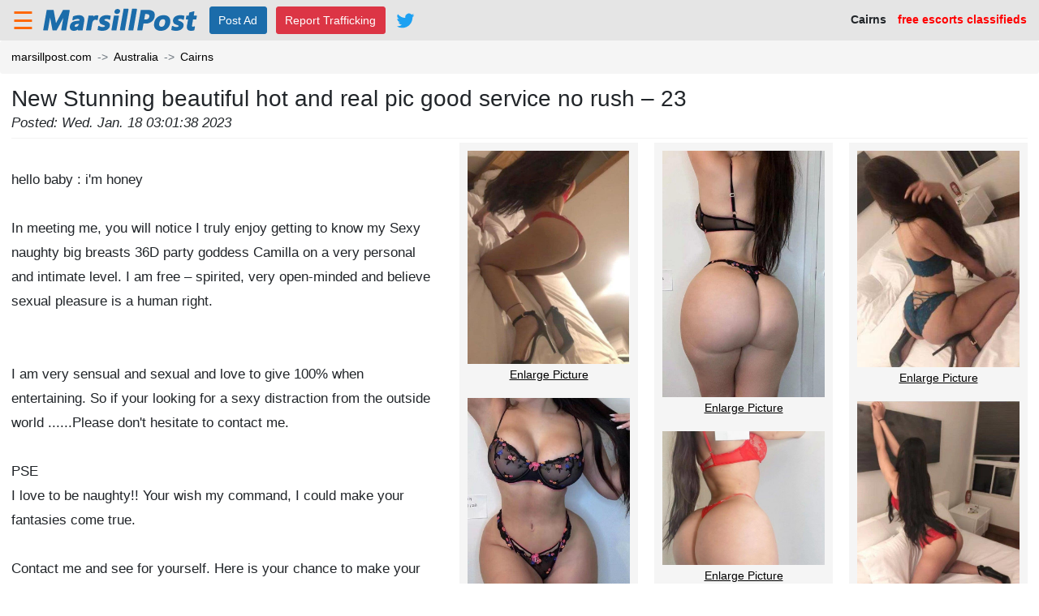

--- FILE ---
content_type: text/html;charset=UTF-8
request_url: https://au.marsillpost.com/cairnsescorts/p21406771
body_size: 4731
content:
<!DOCTYPE html>
<html>
<head>
  <meta http-equiv="X-UA-Compatible" content="IE=edge">
  <meta name="viewport" content="width=device-width, initial-scale=1, maximum-scale=1, user-scalable=0">
  <meta http-equiv="Content-Type" content="text/html; charset=utf-8" />
  <title>New Stunning beautiful hot and real pic good service no rush – 23 - MarsillPost</title>
  <meta name="description" content=" 
hello baby : i&#x27;m honey
 
In meeting me, you will notice I truly enjoy getting to know my Sexy naughty big breasts 36D party goddess Camilla on a very personal and intimate level. I am free – spirited, very open-minded and believe sexual pleasure is a human right.
 
 
I am very sensual and sexual and love to give 100% when entertaining. So if your looking for a sexy distraction from the outside world ......Please don&#x27;t hesitate to contact me.
 
PSE 
I love to be naughty!! Your wish my command, I could make your fantasies come true.
 
Contact me and see for yourself. Here is your chance to make your fantasy a reality!
 
On my days off you are likely to find me at the gym or enjoying the great outdoors. I am passionate about having a positive mindset towards
 
 MAKE A BOOKING AT 0479 112 585
$250&#x2F;1 hr
Gender: Female
Height: 5&#x27; 5&quot; &#x2F; 166cm
Hair: Long Brown
Eyes: Brown
Bust: D cup
Dress: Size 8
Ethnicity: Thai
Availability: not set
Location: Cairns, QLD" />
  <meta name="keywords" content="Cairns," />
  <!-- required dependencies start -->
  <link rel="stylesheet" type="text/css" href="https://www.marsillpost.com/assets/plugins/bootstrap-4.1.0-dist/css/bootstrap.min.css" />
  <link rel="stylesheet" type="text/css" href="https://www.marsillpost.com/assets/css/common.css" />
  <!-- required dependencies end -->
  
  <!-- required dependencies start -->
  <script type="b58d781579b0bb82f6009070-text/javascript" src="https://www.marsillpost.com/assets/plugins/jquery-3.3.1.min.js"></script>
  <script type="b58d781579b0bb82f6009070-text/javascript" src="https://www.marsillpost.com/assets/plugins/bootstrap-4.1.0-dist/js/bootstrap.min.js"></script>
  <script type="b58d781579b0bb82f6009070-text/javascript" src="https://www.marsillpost.com/assets/plugins/js.cookie.js"></script>
  <script type="b58d781579b0bb82f6009070-text/javascript" src="https://www.marsillpost.com/assets/js/common.js"></script>
  <!-- required dependencies end -->
</head>
<body>
  <link rel="stylesheet" type="text/css" href="https://www.marsillpost.com/assets/css/header.css" />
  <header class="header">
    <div class="container-fluid">
      <div class="row align-items-center">
        <div class="col-12 text-center text-md-left">
          <button class="sidebar-button float-left float-md-none" onclick="if (!window.__cfRLUnblockHandlers) return false; showSidebar()" data-cf-modified-b58d781579b0bb82f6009070-="">&#9776;</button>
          <a class="logo-link d-none d-md-inline mx-1" href="https://au.marsillpost.com/cairnsescorts">
            <img class="logo" src="https://www.marsillpost.com/assets/images/logo.png" alt="marsillpost.com">
          </a>
          <a class="btn btn-primary d-none d-md-inline-block mx-1" href="https://www.marsillpost.com/center/ad/post/r55">Post Ad</a>
          <a class="btn btn-danger d-none d-md-inline-block mx-1" href="https://www.marsillpost.com/report-trafficking" target="_blank">Report Trafficking</a>
          <div class="mt-3 d-inline-block float-md-right font-weight-bold">
            Cairns&emsp;<span class="red d-none d-md-inline">free escorts classifieds</span>
          </div>
          <a class="social-button social-twitter mt-2 mt-md-0 float-right float-md-none" href="https://twitter.com/marsillpost" target="_blank"></a>
        </div>
      </div>
    </div>
  </header>
  <div class="modal fade" id="searchModal" tabindex="-1" role="dialog" aria-labelledby="searchModalLabel" aria-hidden="true">
    <div class="modal-dialog modal-dialog-centered" role="document">
      <div class="modal-content">
        <div class="modal-header">
          <h5 class="modal-title" id="searchModalLabel">Search</h5>
          <button type="button" class="close" data-dismiss="modal" aria-label="Close">
            <span aria-hidden="true">&times;</span>
          </button>
        </div>
        <div class="modal-body">
          <form action="javascript: searchModal();" id="searchModal" method="get">
            <div class="form-group">
              <label for="keywordsModal">Keywords</label>
              <input type="text" class="form-control" name="keywordsModal" id="keywordsModal" placeholder="Keywords">
            </div>
            <div class="form-group">
              <label for="categoryModal">Category</label>
            </div>
            <input type="hidden" name="rootPathModal" id="rootPathModal" value="https://au.marsillpost.com">
            <button type="submit" class="btn btn-primary">Search</button>
          </form>
        </div>
        <div class="modal-footer">
          <button type="button" class="btn btn-secondary" data-dismiss="modal">Close</button>
        </div>
      </div>
    </div>
  </div>
  <style type="text/css" media="screen">
  .sidebar-links .ul-li-item{
    padding: 10px;
  }
</style>
<link rel="stylesheet" type="text/css" href="https://www.marsillpost.com/assets/css/sidebar.css" />
  <div class="sidebar-shadow" onclick="if (!window.__cfRLUnblockHandlers) return false; hideSidebar()" data-cf-modified-b58d781579b0bb82f6009070-=""></div>
  <aside class="sidebar">
    <section class="m-3">
      <a class="btn btn-primary btn-block font-weight-bold" href="https://www.marsillpost.com/center/ad/post/r55">Post Ad</a>
      <a class="btn btn-danger btn-block font-weight-bold" href="https://www.marsillpost.com/report-trafficking" target="_blank">Report Trafficking</a>
    </section>
    <section class="my-3">
      <ul class="list-group sidebar-links">
        <li class="ul-li-item font-weight-bold text-center">
          <a href="javascript:pickRegion();">Home</a>
        </li>
        <li class="ul-li-item font-weight-bold text-center">
            <a href="https://www.marsillpost.com/center/login">Login</a>
          </li>
          <li class="ul-li-item font-weight-bold text-center">
            <a href="https://www.marsillpost.com/center/register">Register</a>
          </li>
        </ul>
    </section>
    <section class="my-3">
        <h5 class="sidebar-city-title">Nearby Cities</h5>
        <ul class="list-group sidebar-links sidebar-region-list">
          <li class="ul-li-item">
                <a href="https://au.marsillpost.com/adelaideescorts">Adelaide</a>
              </li>
            <li class="ul-li-item">
                <a href="https://au.marsillpost.com/brisbaneescorts">Brisbane</a>
              </li>
            <li class="ul-li-item">
                <a href="https://au.marsillpost.com/canberraescorts">Canberra</a>
              </li>
            <li class="ul-li-item">
                <a href="https://au.marsillpost.com/darwinescorts">Darwin</a>
              </li>
            <li class="ul-li-item">
                <a href="https://au.marsillpost.com/goldcoastescorts">Gold Coast</a>
              </li>
            <li class="ul-li-item">
                <a href="https://au.marsillpost.com/hobartescorts">Hobart</a>
              </li>
            <li class="ul-li-item">
                <a href="https://au.marsillpost.com/launcestonescorts">Launceston</a>
              </li>
            <li class="ul-li-item">
                <a href="https://au.marsillpost.com/melbourneescorts">Melbourne</a>
              </li>
            <li class="ul-li-item">
                <a href="https://au.marsillpost.com/newcastleescorts">Newcastle</a>
              </li>
            <li class="ul-li-item">
                <a href="https://au.marsillpost.com/perthescorts">Perth</a>
              </li>
            <li class="ul-li-item">
                <a href="https://au.marsillpost.com/sydneyescorts">Sydney</a>
              </li>
            <li class="ul-li-item">
                <a href="https://au.marsillpost.com/toowoombaescorts">Toowoomba</a>
              </li>
            <li class="ul-li-item">
                <a href="https://au.marsillpost.com/townsvilleescorts">Townsville</a>
              </li>
            <li class="ul-li-item">
                <a href="https://au.marsillpost.com/wollongongescorts">Wollongong</a>
              </li>
            </ul>
      </section>
    </aside>
  <script type="b58d781579b0bb82f6009070-text/javascript">
    function toggleSidebar() {
      $('.sidebar').toggleClass('show')
      $('.sidebar-shadow').toggleClass('show')
    }
    function showSidebar() {
      $('.sidebar').addClass('show')
      $('.sidebar-shadow').addClass('show')
    }
    function hideSidebar() {
      $('.sidebar').removeClass('show')
      $('.sidebar-shadow').removeClass('show')
    }
  </script><script type="b58d781579b0bb82f6009070-text/javascript">
    function createCookie(name, value, days) {
        var expires;

        if (days) {
            var date = new Date();
            date.setTime(date.getTime() + (days * 24 * 60 * 60 * 1000));
            expires = "; expires=" + date.toGMTString();
        } else {
            expires = "";
        }
        document.cookie = encodeURIComponent(name) + "=" + encodeURIComponent(value) + expires + ";domain=marsillpost.com; path=/";
    }

    function readCookie(name) {
        var nameEQ = encodeURIComponent(name) + "=";
        var ca = document.cookie.split(';');
        for (var i = 0; i < ca.length; i++) {
            var c = ca[i];
            while (c.charAt(0) === ' ')
                c = c.substring(1, c.length);
            if (c.indexOf(nameEQ) === 0)
                return decodeURIComponent(c.substring(nameEQ.length, c.length));
        }
        return null;
    }

    function eraseCookie(name) {
        createCookie(name, "", -1);
    }

    var region = window.location.hostname.split('.')[0];
    var pathname = window.document.location.pathname;
    var urlPath = '/';
    if(pathname !=''){
        var paths = pathname.split("/");
        if(paths.length > 0){
            urlPath = "/"+paths[1];
        }
    }
    if(region != 'www'){
        createCookie('region', region, 999);
        if(urlPath != ''){
            createCookie('urlPath', urlPath, 999);
        }
    }else{
        if(urlPath == '/'){
            region = readCookie('region');
            if(region){
                window.location.href = 'https://'+region+'.marsillpost.com/'
            }
        }
    }

    function pickRegion() {
        eraseCookie('region');
        eraseCookie('urlPath');
        window.location.href = 'https://www.marsillpost.com/';
    }
</script>
  <script type="b58d781579b0bb82f6009070-text/javascript">
    function search() {
      if(!$('#keywords').val()){
        alert('please input keywords');
        return false;
      }
      if(!$('#category').val()){
        alert('please select category');
        return false;
      }
      var href = $('#rootPath').val() + '/' + $('#category').val() + '/' + 'search?keywords=' + $('#keywords').val();
      window.location.href = href;
    }
    function searchModal() {
      if(!$('#keywordsModal').val()){
        alert('please input keywords');
        return false;
      }
      if(!$('#categoryModal').val()){
        alert('please select category');
        return false;
      }
      var href = $('#rootPathModal').val() + '/' + $('#categoryModal').val() + '/' + 'search?keywords=' + $('#keywordsModal').val();
      window.location.href = href;
    }
  </script><nav aria-label="breadcrumb">
    <ol class="breadcrumb px-3">
      <li class="breadcrumb-item"><a href="javascript:pickRegion();">marsillpost.com</a></li>
      <li class="breadcrumb-item"><a href="https://au.marsillpost.com">Australia</a></li>
      <li class="breadcrumb-item"><a href="https://au.marsillpost.com/cairnsescorts">Cairns</a></li>
    </ol>
  </nav>
  <style type="text/css" media="screen">
    h1, .art-content {
      word-break: break-all;
    }
    .picture {
      display: block;
      margin: 10px 0;
    }
    .picture img,
    .art-content img,
    video{
      max-width: 100%;
    }
  </style>
  <link rel="stylesheet" type="text/css" href="https://www.marsillpost.com/assets/plugins/magnific/magnific-popup.css" />
  <link rel="stylesheet" type="text/css" href="https://www.marsillpost.com/assets/css/ad-detail.css" />
  <div class="mx-3 art-content-box clearfix">
    <h1>New Stunning beautiful hot and real pic good service no rush – 23</h1>
    <i class="art-date">Posted: Wed. Jan. 18 03:01:38 2023</i>
    <div class="media-box">
        <div class="image-box column-3">
            <a class="picture" href="https://www.marsillpost.com/photos/ad/marsill/full/1d8e887252f6c9434175b7926aa5b0f7bd0a5ef6.jpg">
                <img src="https://www.marsillpost.com/photos/ad/marsill/full/1d8e887252f6c9434175b7926aa5b0f7bd0a5ef6.jpg" title="New Stunning beautiful hot and real pic good service no rush – 23" alt="New Stunning beautiful hot and real pic good service no rush – 23"/>
                <span class="d-none d-md-block">Enlarge Picture</span>
              </a>
            <a class="picture" href="https://www.marsillpost.com/photos/ad/marsill/full/7402f45172ccef7339696e5bcc00513876473497.jpg">
                <img src="https://www.marsillpost.com/photos/ad/marsill/full/7402f45172ccef7339696e5bcc00513876473497.jpg" title="New Stunning beautiful hot and real pic good service no rush – 23" alt="New Stunning beautiful hot and real pic good service no rush – 23"/>
                <span class="d-none d-md-block">Enlarge Picture</span>
              </a>
            <a class="picture" href="https://www.marsillpost.com/photos/ad/marsill/full/aeb85aaf9e2ce4a24ba3324cdabad24a12baa56b.jpg">
                <img src="https://www.marsillpost.com/photos/ad/marsill/full/aeb85aaf9e2ce4a24ba3324cdabad24a12baa56b.jpg" title="New Stunning beautiful hot and real pic good service no rush – 23" alt="New Stunning beautiful hot and real pic good service no rush – 23"/>
                <span class="d-none d-md-block">Enlarge Picture</span>
              </a>
            <a class="picture" href="https://www.marsillpost.com/photos/ad/marsill/full/37b0464dc6a3e39ad0ea715c9cc4219b396099d6.jpg">
                <img src="https://www.marsillpost.com/photos/ad/marsill/full/37b0464dc6a3e39ad0ea715c9cc4219b396099d6.jpg" title="New Stunning beautiful hot and real pic good service no rush – 23" alt="New Stunning beautiful hot and real pic good service no rush – 23"/>
                <span class="d-none d-md-block">Enlarge Picture</span>
              </a>
            <a class="picture" href="https://www.marsillpost.com/photos/ad/marsill/full/35a7d2fbdd5a4335981909dea4f78a379cb03037.jpg">
                <img src="https://www.marsillpost.com/photos/ad/marsill/full/35a7d2fbdd5a4335981909dea4f78a379cb03037.jpg" title="New Stunning beautiful hot and real pic good service no rush – 23" alt="New Stunning beautiful hot and real pic good service no rush – 23"/>
                <span class="d-none d-md-block">Enlarge Picture</span>
              </a>
            <a class="picture" href="https://www.marsillpost.com/photos/ad/marsill/full/e5784a71be0420b873f26308df69e9288e5d77ef.jpg">
                <img src="https://www.marsillpost.com/photos/ad/marsill/full/e5784a71be0420b873f26308df69e9288e5d77ef.jpg" title="New Stunning beautiful hot and real pic good service no rush – 23" alt="New Stunning beautiful hot and real pic good service no rush – 23"/>
                <span class="d-none d-md-block">Enlarge Picture</span>
              </a>
            <a class="picture" href="https://www.marsillpost.com/photos/ad/marsill/full/5150800eacfb5c241caf71a630d03dd7c220b5f2.jpg">
                <img src="https://www.marsillpost.com/photos/ad/marsill/full/5150800eacfb5c241caf71a630d03dd7c220b5f2.jpg" title="New Stunning beautiful hot and real pic good service no rush – 23" alt="New Stunning beautiful hot and real pic good service no rush – 23"/>
                <span class="d-none d-md-block">Enlarge Picture</span>
              </a>
            <a class="picture" href="https://www.marsillpost.com/photos/ad/marsill/full/219c9ff0b6bbd3563a64bbedbe81365b7994850f.jpg">
                <img src="https://www.marsillpost.com/photos/ad/marsill/full/219c9ff0b6bbd3563a64bbedbe81365b7994850f.jpg" title="New Stunning beautiful hot and real pic good service no rush – 23" alt="New Stunning beautiful hot and real pic good service no rush – 23"/>
                <span class="d-none d-md-block">Enlarge Picture</span>
              </a>
            <a class="picture" href="https://www.marsillpost.com/photos/ad/marsill/full/21bbd2f54052f4279278e2881305ad6964e77b89.jpg">
                <img src="https://www.marsillpost.com/photos/ad/marsill/full/21bbd2f54052f4279278e2881305ad6964e77b89.jpg" title="New Stunning beautiful hot and real pic good service no rush – 23" alt="New Stunning beautiful hot and real pic good service no rush – 23"/>
                <span class="d-none d-md-block">Enlarge Picture</span>
              </a>
            <a class="picture" href="https://www.marsillpost.com/photos/ad/marsill/full/50de21932b01fc1425878f46956e522821607630.jpg">
                <img src="https://www.marsillpost.com/photos/ad/marsill/full/50de21932b01fc1425878f46956e522821607630.jpg" title="New Stunning beautiful hot and real pic good service no rush – 23" alt="New Stunning beautiful hot and real pic good service no rush – 23"/>
                <span class="d-none d-md-block">Enlarge Picture</span>
              </a>
            </div>
        </div>
    <p class="art-content">
         <br>hello baby : i&#x27;m honey<br> <br>In meeting me, you will notice I truly enjoy getting to know my Sexy naughty big breasts 36D party goddess Camilla on a very personal and intimate level. I am free – spirited, very open-minded and believe sexual pleasure is a human right.<br> <br> <br>I am very sensual and sexual and love to give 100% when entertaining. So if your looking for a sexy distraction from the outside world ......Please don&#x27;t hesitate to contact me.<br> <br>PSE <br>I love to be naughty!! Your wish my command, I could make your fantasies come true.<br> <br>Contact me and see for yourself. Here is your chance to make your fantasy a reality!<br> <br>On my days off you are likely to find me at the gym or enjoying the great outdoors. I am passionate about having a positive mindset towards<br> <br> MAKE A BOOKING AT 0479 112 585<br>$250&#x2F;1 hr<br>Gender: Female<br>Height: 5&#x27; 5&quot; &#x2F; 166cm<br>Hair: Long Brown<br>Eyes: Brown<br>Bust: D cup<br>Dress: Size 8<br>Ethnicity: Thai<br>Availability: not set<br>Location: Cairns, QLD</p>
    <ul class="extra-list">
      <li class="extra-item"><span>Location:
        Cairns</span></li>
      <li class="extra-item"><span>Age: 23</span></li>
      <li class="extra-item"><span>Phone: <a href="tel:0479 112 585" title="">0479 112 585</a></span></li>
      </ul>
  </div>
  <script type="b58d781579b0bb82f6009070-text/javascript" src="https://www.marsillpost.com/assets/plugins/magnific/jquery.magnific-popup.min.js"></script>
  <script type="b58d781579b0bb82f6009070-text/javascript" src="https://www.marsillpost.com/assets/js/ad-detail.js?v1=20181229"></script>
<style type="text/css" media="screen">
  .footer .footer-links li{
    padding: 10px;
  }
</style>
<link rel="stylesheet" type="text/css" href="https://www.marsillpost.com/assets/css/footer.css" />
<footer class="footer">
  <a href=https://www.escortsaffair.com>EscortsAffair</a>
  <div class="container-fluid">
    <div class="row">
      <div class="col-12">
        <h5><a href="https://www.marsillpost.com/center/ad/post">Place free classified ads with video.</a></h5>
        <ul class="footer-ul">
          <li><a href="javascript:pickRegion();">Home</a></li>
          <li><a href="https://www.marsillpost.com/center/index">My Account</a></li>
          <li><a href="https://www.marsillpost.com/center/credit">Buy Credit</a></li>
          <li><a href="https://www.marsillpost.com/contact.htm">Contact</a></li>
          <li><a href="https://www.marsillpost.com/privacy.htm">Privacy</a></li>
          <li><a href="https://www.marsillpost.com/terms.htm">Terms</a></li>
          <li>&copy;&nbsp;2020&nbsp;<a href="javascript:pickRegion();" class='homefootcls'>marsillpost.com</a></li>
        </ul>
      </div>
    </div>
  </div>
</footer>

<!-- Global site tag (gtag.js) - Google Analytics -->
<script async src="https://www.googletagmanager.com/gtag/js?id=UA-131601804-1" type="b58d781579b0bb82f6009070-text/javascript"></script>
<script type="b58d781579b0bb82f6009070-text/javascript">
    window.dataLayer = window.dataLayer || [];
    function gtag(){dataLayer.push(arguments);}
    gtag('js', new Date());

    gtag('config', 'UA-131601804-1');
</script>
<script src="/cdn-cgi/scripts/7d0fa10a/cloudflare-static/rocket-loader.min.js" data-cf-settings="b58d781579b0bb82f6009070-|49" defer></script><script defer src="https://static.cloudflareinsights.com/beacon.min.js/vcd15cbe7772f49c399c6a5babf22c1241717689176015" integrity="sha512-ZpsOmlRQV6y907TI0dKBHq9Md29nnaEIPlkf84rnaERnq6zvWvPUqr2ft8M1aS28oN72PdrCzSjY4U6VaAw1EQ==" data-cf-beacon='{"version":"2024.11.0","token":"fdbb45b7d71a4b459c873e3fcbf5f10a","r":1,"server_timing":{"name":{"cfCacheStatus":true,"cfEdge":true,"cfExtPri":true,"cfL4":true,"cfOrigin":true,"cfSpeedBrain":true},"location_startswith":null}}' crossorigin="anonymous"></script>
</body>
</html>


--- FILE ---
content_type: text/css
request_url: https://www.marsillpost.com/assets/css/ad-detail.css
body_size: 21
content:
.art-content-box{
  font-size: 16.5px;
  line-height: 27px;
  padding-bottom: 20px;
}

h1{
  margin: 0;
}

video{
  width: 100%;
  background-color: #ccc;
}

.art-date{
  display: block;
  border-bottom: 1px solid #f2f2f2;
  padding-bottom: 5px;
  margin-bottom: 5px;
}

.picture{
  display: block;
  margin: 10px 0;
  font-size: 14px;
}

.picture img{
  width: 100%;
}

.art-content{
  line-height: 30px;
  word-break: break-word;
}

.art-content a{
  text-decoration: underline !important;
}

.art-content img{
  max-width: 100%;
}

.extra-list{
  list-style-type: square;
  font-size: 18px;
  line-height: 2;
  margin: 20px 0;
}

.extra-item span{
  font-size: 15px;
}

@media (min-width: 768px) {
  .media-box{
    float: right;
    margin-left: 30px;
  }
  video{
    width: 700px;
    height: 500px;
  }
  .image-box{
    direction: rtl;
    column-gap: 20px;
  }
  .image-box.column-2{
    column-count: 2;
  }
  .image-box.column-3{
    column-count: 3;
  }
  .picture{
    page-break-inside: avoid;
    margin: 0;
    width: 220px;
    padding: 10px 10px 5px;
    text-decoration: underline;
    background-color: #f5f5f5;
    text-align: center;
  }
}

--- FILE ---
content_type: text/css
request_url: https://www.marsillpost.com/assets/css/footer.css
body_size: -62
content:
.footer {
  background-color: #f5f5f5;
  text-align: center;
  padding-bottom: 10px;
}

.footer h5{
  font-size: 18px;
  margin: 10px 0 7px;
}

.footer .discliamer{
  color: #3563a8;
  font-size: 11px;
  font-weight: bold;
}

.footer .footer-ul{
  margin: 0;
  padding: 0;
}

.footer .footer-ul li{
  margin: 0;
  padding: 0 0.5em;
  display: inline;
  border-right: 1px solid #000;
  line-height: 30px;
  font-weight: 500;
  font-size: 14px;
}

.footer .footer-ul li:last-child{
  border-right: none
}

.footer .footer-ul li a{
  color: #F60;
}

/* footer-login */

.footer-login {
  margin-top: 20px;
  background-color: transparent;
  font-weight: bold;
}

.footer-login .footer-ul li{
  font-size: 16px;
  font-weight: bold;
}

--- FILE ---
content_type: application/javascript
request_url: https://www.marsillpost.com/assets/js/ad-detail.js?v1=20181229
body_size: -305
content:
$('.image-box').magnificPopup({
  delegate: 'a', // child items selector, by clicking on it popup will open
  type: 'image',
  gallery:{
    enabled:true
  }
});